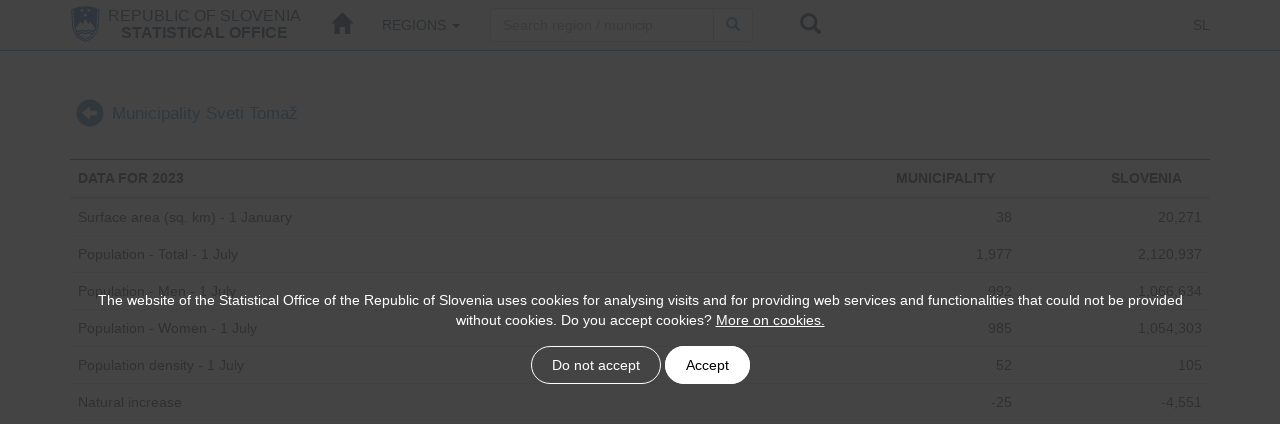

--- FILE ---
content_type: text/html; charset=utf-8
request_url: https://www.stat.si/obcine/en/Municip/GroupedAll/164
body_size: 6464
content:

<!DOCTYPE html>
<html>
<head>
    <meta charset="utf-8" />
    <meta name="viewport" content="width=device-width, initial-scale=1.0">
    <meta name="description=" content="
    Statistical indicators for municipality Sveti Tomaž.
">
    <link href="/obcine/slo_grb.ico" rel="shortcut icon" type="image/x-icon" />
    <title>Sveti Tomaž - Slovene regions and municipalities in figures</title>
    <link href="/obcine/Content/CssBundle.css" type="text/css" rel="stylesheet" />
    
    <script ssrc="https://cdn.jsdelivr.net/npm/jquery@3.4.1/dist/jquery.min.js"></script>
    <script src="/obcine/Scripts/modernizr-2.6.2.min.js"></script>
    <script>
        (function (h, o, t, j, a, r) {
            h.hj = h.hj || function () { (h.hj.q = h.hj.q || []).push(arguments) };
            h._hjSettings = { hjid: 2385111, hjsv: 6 };
            a = o.getElementsByTagName('head')[0];
            r = o.createElement('script'); r.async = 1;
            r.src = t + h._hjSettings.hjid + j + h._hjSettings.hjsv;
            a.appendChild(r);
        })(window, document, 'https://static.hotjar.com/c/hotjar-', '.js?sv=');
    </script>
</head>
<body>

    
﻿<div id="overlay" style="display: block;" class="surs-cookies-wrapper" style="display: block;">
    <div class="surs-cookie-container">
        <div class="surs-cookies-text surs-cookie-text">
            The website of the Statistical Office of the Republic of Slovenia uses cookies for analysing visits and for providing web services and functionalities that could not be provided without cookies. Do you accept cookies?
            
            <a href="/obcine/en/Cookie/Cookie" class="text-white" style="text-decoration: underline;">More on cookies.</a>
        </div>
        <br />
        <div class="surs-cookies-button surs-cookie-text">
            <a href="/obcine/en/Cookie/CookieNo" class="cookie-btn-no">Do not accept</a>
            <a href="/obcine/en/Cookie/CookieYes" class="cookie-btn-yes">Accept</a>
            
        </div>
    </div>
</div>


    <!-- Main menu at the top of the screen  -->
    <div id="header" class="page-row">
        <!-- inner class because of responsive sticky footer ->
            apply your styles to me -->
        <div class="header-inner">
            <nav class="navbar navbar-default navbar-fixed-top">
    <div class="container">
        <!-- Brand and toggle get grouped for better mobile display -->
        <div class="navbar-header">
            <button type="button" class="navbar-toggle collapsed" data-toggle="collapse"
                    data-target="#bs-example-navbar-collapse-1" aria-expanded="false">
                <span class="sr-only">Toggle navigation</span>
                <span class="icon-bar"></span>
                <span class="icon-bar"></span>
                <span class="icon-bar"></span>
            </button>
            <!-- Brand -->
            <a href="http://www.stat.si/StatWeb/en" class="navbar-brand brand-surs">
    <div class="brand-wrapper">
        <div class="brand-icon">
            <img class="img-responsive surs-logo" src="/obcine/Images/icons/slo_grb.svg" width="50" height="50" />
        </div>
        <div class="brand-text-normal hidden-xs hidden-sm text-uppercase">
            <div class="brand-text-normal-top">
                Republic of Slovenia
            </div>
            <div class="brand-text-normal-bottom">
                Statistical Office
            </div>
        </div>
        <div class="brand-text-responsive hidden-md hidden-lg text-uppercase">
            SURS
        </div>
    </div>
</a>

            
            
        </div>

        <!-- Collect the nav links, forms, and other content for toggling -->
        <div class="collapse navbar-collapse text-uppercase" id="bs-example-navbar-collapse-1">
            <ul class="nav navbar-nav">
                <li>
    <a href="/obcine/en" class="dropdown-toggle custom-moreapps"><span class="glyphicon glyphicon-home" aria-hidden="true"></span></a>
</li>

                <li class="dropdown">
    <a href="#" class="dropdown-toggle" data-toggle="dropdown" role="button"
       aria-haspopup="true" aria-expanded="false">
        Regions
        <span class="caret"></span>
    </a>
    <ul class="dropdown-menu">
            <li>
                <a href="/obcine/en/Region/Index/9">Gorenjska</a>
            </li>
            <li>
                <a href="/obcine/en/Region/Index/11">Goriška</a>
            </li>
            <li>
                <a href="/obcine/en/Region/Index/7">Jugovzhodna Slovenija</a>
            </li>
            <li>
                <a href="/obcine/en/Region/Index/3">Koroška</a>
            </li>
            <li>
                <a href="/obcine/en/Region/Index/12">Obalno-kraška</a>
            </li>
            <li>
                <a href="/obcine/en/Region/Index/8">Osrednjeslovenska</a>
            </li>
            <li>
                <a href="/obcine/en/Region/Index/2">Podravska</a>
            </li>
            <li>
                <a href="/obcine/en/Region/Index/1">Pomurska</a>
            </li>
            <li>
                <a href="/obcine/en/Region/Index/6">Posavska</a>
            </li>
            <li>
                <a href="/obcine/en/Region/Index/10">Primorsko-notranjska</a>
            </li>
            <li>
                <a href="/obcine/en/Region/Index/4">Savinjska</a>
            </li>
            <li>
                <a href="/obcine/en/Region/Index/5">Zasavska</a>
            </li>
 <!-- foreach -->
    </ul>
</li>


                <form action="/obcine/en/Search" class="navbar-form navbar-left hidden-form" method="get" role="search" style="max-width: 100%">    <div class="input-group custom-input-group">
        <div class="search-wrapper">
            <input name="id" type="text" class="form-control custom-search-input" data-autocomplete=all
                   placeholder="Search region / municip.">
            <span class="input-group-btn">
                <button class="btn btn-default custom-search-button" type="submit">
                    <span class="glyphicon glyphicon-search" aria-hidden="true"></span>
                </button>
            </span>
        </div>
    </div>
</form><li class="dropdown hidden-dropdown">
    <a href="#" class="dropdown-toggle custom-moreapps" data-toggle="dropdown" role="button" aria-haspopup="true" aria-expanded="false"><span class="glyphicon glyphicon-search" aria-hidden="true"></span></a>
    <ul class="dropdown-menu dropdown-menu-right">
        <li>
<form action="/obcine/en/Search" class="navbar-form navbar-left" method="get" role="search">                <div class="input-group custom-input-group-dropdown">
                    <div class="search-wrapper">
                        <input name="id" type="text" class="form-control custom-search-input" data-autocomplete=all
                               placeholder="Search region / municip.">
                        <span class="input-group-btn">
                            <button class="btn btn-default custom-search-button" type="submit">
                                <span class="glyphicon glyphicon-search" aria-hidden="true"></span>
                            </button>
                        </span>
                    </div>
                </div>
</form>        </li>
    </ul>
</li>


            </ul>
            <ul class="nav navbar-nav navbar-right">
                
                
                <li>
                    <a href="/obcine/sl/Municip/GroupedAll/164">SL</a>
                </li>
            </ul>
        </div><!-- /.navbar-collapse -->
    </div><!-- /.container-fluid -->
</nav>

        </div>
    </div>
    <!-- Placeholder for the content of the page -->
    <!-- inner class because of responsive sticky footer ->
        apply your styles to me -->
    <div class="wrapper page-row page-row-expanded">
        <div class="wrapper-inner">
            



<style>
    .table-fixed {
        width: 100%;
    }

        .table-fixed > tbody {
            height: 750px;
            overflow-y: auto;
            width: 100%;
            border-top: solid 2px #ddd;
        }

        .table-fixed > thead, tbody, tr, td, th {
            display: block;
        }

        .table-fixed > tbody > td {
            float: left;
        }

        .table-fixed > thead > tr > td {
            float: left;
        }

        .table-fixed > thead > tr > th {
            border-bottom: none;
        }

    table td[class*=col-], table th[class*=col-] {
        float: left;
    }

    .btn-sm {
        padding: 0;
        border: none;
        background: none;
    }

    .popover-content {
        font-size: 12px;
        text-align: center;
    }
</style>

<div class="container">
    <div class="row">
        <div class="col-xs-12 back-region-icon">
            <a href="/obcine/en/Municip/Index/164">
                <span class="glyphicon glyphicon-circle-arrow-left glyphicon-back" aria-hidden="true"></span>
                <span class="glyphicon-back-text text-center">Municipality Sveti Tomaž</span>
            </a>
        </div>

        <div class="col-xs-12">
            <div class="text-justify">
                <!--<table class="table table-striped table-responsive table-data table-data-all">-->
                <table class="table table-fixed table-striped table-responsive table-data table-data-all">
                    <thead style="padding-right: 20px;">
                        <tr class="text-uppercase">
                            <th class="td-data td-data-text col-xs-8">DATA FOR 2023</th>
                            <th class="td-data td-data-num col-xs-2">MUNICIPALITY</th>
                            <th class="td-data td-data-num col-xs-2">SLOVENIA</th>
                        </tr>
                    </thead>
                    <tbody>
                        <tr>
                            <td class="td-data td-data-text col-xs-8">Surface area (sq. km) - 1 January</td>
                            <td class="td-data td-data-num col-xs-2">38</td>
                            <td class="td-data td-data-num col-xs-2">20,271</td>
                        </tr>

                        <tr>
                            <td class="td-data td-data-text  col-xs-8">Population - Total - 1 July</td>
                            <td class="td-data td-data-num  col-xs-2">1,977</td>
                            <td class="td-data td-data-num  col-xs-2">2,120,937</td>
                        </tr>

                        <tr>
                            <td class="td-data td-data-text  col-xs-8">Population - Men - 1 July</td>
                            <td class="td-data td-data-num  col-xs-2">992</td>
                            <td class="td-data td-data-num  col-xs-2">1,066,634</td>
                        </tr>

                        <tr>
                            <td class="td-data td-data-text  col-xs-8">Population - Women - 1 July</td>
                            <td class="td-data td-data-num  col-xs-2">985</td>
                            <td class="td-data td-data-num  col-xs-2">1,054,303</td>

                        <tr>
                            <td class="td-data td-data-text  col-xs-8">Population density - 1 July</td>
                                <td class="td-data td-data-num  col-xs-2">52</td>
                                <td class="td-data td-data-num  col-xs-2">105</td>
                        </tr>

                        <tr>
                            <td class="td-data td-data-text  col-xs-8">Natural increase</td>
                            <td class="td-data td-data-num  col-xs-2">-25</td>
                            <td class="td-data td-data-num  col-xs-2">-4,551</td>
                        </tr>

                        <tr>
                            <td class="td-data td-data-text  col-xs-8">Total increase</td>
                            <td class="td-data td-data-num  col-xs-2">-2</td>
                            <td class="td-data td-data-num  col-xs-2">6,977</td>

                        </tr>

                        <tr>
                            <td class="td-data td-data-text  col-xs-8">Live births per 1,000 population</td>
                            <td class="td-data td-data-num  col-xs-2">5.1</td>
                            <td class="td-data td-data-num  col-xs-2">8.0</td>
                        </tr>

                        <tr>
                            <td class="td-data td-data-text  col-xs-8">Deaths per 1,000 population</td>
                            <td class="td-data td-data-num  col-xs-2">17.7</td>  
                            <td class="td-data td-data-num  col-xs-2">10.2</td>  
                        </tr>

                        <tr>
                            <td class="td-data td-data-text  col-xs-8">Natural increase per 1,000 population</td>
                            <td class="td-data td-data-num  col-xs-2">-12.6</td>
                            <td class="td-data td-data-num  col-xs-2">-2.1</td>
                        </tr>

                        <tr>
                            <td class="td-data td-data-text  col-xs-8">Total net migration per 1,000 population</td>
                            <td class="td-data td-data-num  col-xs-2">11.6</td>
                            <td class="td-data td-data-num  col-xs-2">5.4</td>
                        </tr>

                        <tr>
                            <td class="td-data td-data-text  col-xs-8">Total increase per 1,000 population</td>
                            <td class="td-data td-data-num  col-xs-2">-1.0</td>
                            <td class="td-data td-data-num  col-xs-2">3.3</td>
                        </tr>

                        <tr>
                            <td class="td-data td-data-text  col-xs-8">Mean age (years) - 1 July</td>
                            <td class="td-data td-data-num  col-xs-2">45.8</td>
                            <td class="td-data td-data-num  col-xs-2">44.1</td>
                        </tr>

                        <tr>
                            <td class="td-data td-data-text  col-xs-8">Ageing index - 1 July</td>
                            <td class="td-data td-data-num  col-xs-2">172.9</td>
                            <td class="td-data td-data-num  col-xs-2">145.4</td>
                        </tr>

                        <tr>
                            <td class="td-data td-data-text  col-xs-8">Ageing index for men - 1 July</td>
                            <td class="td-data td-data-num  col-xs-2">155.0</td>
                            <td class="td-data td-data-num  col-xs-2">123.3</td>
                        </tr>

                        <tr>
                            <td class="td-data td-data-text  col-xs-8">Ageing index for women - 1 July</td>
                            <td class="td-data td-data-num  col-xs-2">191.3</td>
                            <td class="td-data td-data-num  col-xs-2">168.9</td>
                        </tr>

                        <tr>
                            <td class="td-data td-data-text  col-xs-8">
                                Number of kindergartens
                                <a tabindex="0" class="btn btn-sm" role="button" data-toggle="popover" data-content="Data for a year 2023 refer to the school year 2023/2024.">
                                    <span class="glyphicon glyphicon-info-sign"></span>
                                </a>
                            </td>
                                    <td class="td-data td-data-num  col-xs-2">1</td>
                                <td class="td-data td-data-num  col-xs-2">988</td>

                        </tr>

                        <tr>
                            <td class="td-data td-data-text  col-xs-8">
                                Number of children in kindergartens (by pre-school provider)
                                <a tabindex="0" class="btn btn-sm" role="button" data-toggle="popover" data-content="Data for a year 2023 refer to the school year 2023/2024.">
                                    <span class="glyphicon glyphicon-info-sign"></span>
                                </a>
                            </td>
                                    <td class="td-data td-data-num  col-xs-2">67</td>
                                    <td class="td-data td-data-num  col-xs-2">84,522</td>

                        </tr>

                        <tr>
                            <td class="td-data td-data-text  col-xs-8">
                                Children aged 1-5 in kindergartens (%)
                            <a tabindex="0" class="btn btn-sm" role="button" data-toggle="popover" data-content="Data for a year 2023 refer to the school year 2023/2024.">
                                <span class="glyphicon glyphicon-info-sign"></span>
                            </a>
                        </td>         
                        <td class="td-data td-data-num  col-xs-2">79</td>
                        <td class="td-data td-data-num  col-xs-2">83</td>
                        </tr>

                        <tr>
                            <td class="td-data td-data-text  col-xs-8">Number of pupils
                                <a tabindex="0" class="btn btn-sm" role="button" data-toggle="popover" data-content="Data for a year 2023 refer to the school year 2023/2024.">
                                    <span class="glyphicon glyphicon-info-sign"></span>
                                </a>
                            </td>
                            <td class="td-data td-data-num  col-xs-2">159</td>
                            <td class="td-data td-data-num  col-xs-2">196,371</td>
                        </tr>

                        <tr>
                            <td class="td-data td-data-text  col-xs-8">Number of upper secondary school pupils (by residence)
                                <a tabindex="0" class="btn btn-sm" role="button" data-toggle="popover" data-content="Data for a year 2023 refer to the school year 2023/2024.">
                                    <span class="glyphicon glyphicon-info-sign"></span>
                                </a>
                                
                            </td>
                            <td class="td-data td-data-num  col-xs-2">67</td>
                            <td class="td-data td-data-num  col-xs-2">80,685</td>
                        </tr>

                        <tr>
                            <td class="td-data td-data-text  col-xs-8">Number of tertiary students (by residence)
                                <a tabindex="0" class="btn btn-sm" role="button" data-toggle="popover" data-content="Data for a year 2023 refer to the school year 2023/2024.">
                                    <span class="glyphicon glyphicon-info-sign"></span>
                                </a>
                                
                            </td>
                            <td class="td-data td-data-num  col-xs-2">61</td>
                            <td class="td-data td-data-num  col-xs-2">80,648</td>
                        </tr>

                        <tr>
                            <td class="td-data td-data-text  col-xs-8">Tertiary students (per 1,000 population)
                                <a tabindex="0" class="btn btn-sm" role="button" data-toggle="popover" data-content="Data for a year 2023 refer to the school year 2023/2024.">
                                    <span class="glyphicon glyphicon-info-sign"></span>
                                </a>
                            </td>
                            <td class="td-data td-data-num  col-xs-2">31</td>
                            <td class="td-data td-data-num  col-xs-2">38</td>
                        </tr>

                        <tr>
                            <td class="td-data td-data-text  col-xs-8">Tertiary graduates (per 1,000 population)</td>
                                    <td class="td-data td-data-num  col-xs-2">6</td>


                            <td class="td-data td-data-num  col-xs-2">8</td>
                        </tr>


                        <tr>
                            <td class="td-data td-data-text  col-xs-8">Number of persons in employment (by residence)</td>
                            <td class="td-data td-data-num  col-xs-2">872</td>
                            <td class="td-data td-data-num  col-xs-2">933,738</td>
                        </tr>

                        <tr>
                            <td class="td-data td-data-text  col-xs-8">Number of persons in employment (by work place)</td>
                            <td class="td-data td-data-num  col-xs-2">210</td>
                            <td class="td-data td-data-num  col-xs-2">933,738</td>
                        </tr>

                        <tr>
                            <td class="td-data td-data-text  col-xs-8">Number of persons in paid employment (by work place)</td>
                            <td class="td-data td-data-num  col-xs-2">83</td>
                            <td class="td-data td-data-num  col-xs-2">833,363</td>
                        </tr>

                        <tr>
                            <td class="td-data td-data-text  col-xs-8">Number of self-employed persons (by work place)</td>
                            <td class="td-data td-data-num  col-xs-2">127</td>
                            <td class="td-data td-data-num  col-xs-2">100,375</td>
                        </tr>

                        <tr>
                            <td class="td-data td-data-text  col-xs-8">Employment rate (%)</td>
                            <td class="td-data td-data-num  col-xs-2">68.7</td>
                            <td class="td-data td-data-num  col-xs-2">69.3</td>
                        </tr>

                        <tr>
                            <td class="td-data td-data-text  col-xs-8">
                                Average monthly gross earnings per person (EUR)
                                                        <a tabindex="0" class="btn btn-sm" role="button" data-toggle="popover" data-content="Data for 2023 were collected with the survey on Earnings of Persons in Paid Employment by Legal Persons (ZAP/M), which was terminated in 2024.">
                                                            <span class="glyphicon glyphicon-info-sign"></span>
                                                        </a>
                                                    </td>
                                    <td class="td-data td-data-num  col-xs-2">1,959.36</td>


                            <td class="td-data td-data-num  col-xs-2">2,220.95</td>
                            
                        </tr>

                        <tr>
                            <td class="td-data td-data-text  col-xs-8">Average monthly net earnings per person (EUR)
                                <a tabindex="0" class="btn btn-sm" role="button" data-toggle="popover" data-content="Data for 2023 were collected with the survey on Earnings of Persons in Paid Employment by Legal Persons (ZAP/M), which was terminated in 2024.">
                                    <span class="glyphicon glyphicon-info-sign"></span>
                                </a>
                            </td>
                                    <td class="td-data td-data-num  col-xs-2">1,315.03</td>

                            <td class="td-data td-data-num  col-xs-2">1,445.12</td>
                        </tr>

                        <tr>
                            <td class="td-data td-data-text  col-xs-8">Average monthly gross earnings (index, SI=100)
                                <a tabindex="0" class="btn btn-sm" role="button" data-toggle="popover" data-content="Data for 2023 were collected with the survey on Earnings of Persons in Paid Employment by Legal Persons (ZAP/M), which was terminated in 2024.">
                                    <span class="glyphicon glyphicon-info-sign"></span>
                                </a>
                            </td>
                                    <td class="td-data td-data-num  col-xs-2">88.2</td>

                            
                            <td class="td-data td-data-num  col-xs-2">100.0</td>
                        </tr>

                        <tr>
                            <td class="td-data td-data-text  col-xs-8">Average monthly net earnings (index, SI=100)
                                <a tabindex="0" class="btn btn-sm" role="button" data-toggle="popover" data-content="Data for 2023 were collected with the survey on Earnings of Persons in Paid Employment by Legal Persons (ZAP/M), which was terminated in 2024.">
                                    <span class="glyphicon glyphicon-info-sign"></span>
                                </a>
                            </td>
                                    <td class="td-data td-data-num  col-xs-2">91.0</td>

                            <td class="td-data td-data-num  col-xs-2">100.0</td>
                        </tr>

                        <tr>
                            <td class="td-data td-data-text  col-xs-8">Number of enterprises</td>
                            <td class="td-data td-data-num  col-xs-2">91</td>
                            <td class="td-data td-data-num  col-xs-2">228,944</td>
                        </tr>

                        <tr>
                            <td class="td-data td-data-text  col-xs-8">Turnover of enterprises (1,000 EUR)</td>
                            <td class="td-data td-data-num  col-xs-2">6,381</td>
                            <td class="td-data td-data-num  col-xs-2">167,559,026</td>
                        </tr>

                        <tr>
                            <td class="td-data td-data-text  col-xs-8">Number of dwellings - 1 January
                            <a tabindex="0" class="btn btn-sm" role="button" data-toggle="popover" data-content="Data for 2021">
                                    <span class="glyphicon glyphicon-info-sign"></span>
                                </a>
                            </td>
                                    <td class="td-data td-data-num  col-xs-2">904</td>
                                    <td class="td-data td-data-num  col-xs-2">864,323</td>

                        </tr>

                        <tr>
                            <td class="td-data td-data-text  col-xs-8">
                                Number of dwellings (per 1,000 population)
                                <a tabindex="0" class="btn btn-sm" role="button" data-toggle="popover" data-content="Data for 2021">
                                    <span class="glyphicon glyphicon-info-sign"></span>
                                </a>                      
                                                    </td>
                                    <td class="td-data td-data-num  col-xs-2">450</td>
                                    <td class="td-data td-data-num  col-xs-2">410</td>

                        </tr>

                        <tr>
                            <td class="td-data td-data-text  col-xs-8">
                                Share of dwellings with three or more rooms (%)
                                <a tabindex="0" class="btn btn-sm" role="button" data-toggle="popover" data-content="Data for 2021">
                                    <span class="glyphicon glyphicon-info-sign"></span>
                                </a>
                                                    </td>
                                    <td class="td-data td-data-num  col-xs-2">59</td>
                                    <td class="td-data td-data-num  col-xs-2">62</td>

                        </tr>

                        <tr>
                            <td class="td-data td-data-text  col-xs-8">
                                Average useful floor space (m<sup>2</sup>) of dwellings
                                <a tabindex="0" class="btn btn-sm" role="button" data-toggle="popover" data-content="Data for 2021">
                                    <span class="glyphicon glyphicon-info-sign"></span>
                                </a>
                            </td>
                        <td class="td-data td-data-num  col-xs-2">82.3</td>
                        <td class="td-data td-data-num  col-xs-2"> 83.3</td>

                        </tr>

                        <tr>
                            <td class="td-data td-data-text  col-xs-8">
                                Number of passenger cars - 31 December
                            
                            </td>
                            <td class="td-data td-data-num  col-xs-2">1,274</td>
                            <td class="td-data td-data-num  col-xs-2">1,230,565</td>
                        </tr>

                        <tr>
                            <td class="td-data td-data-text  col-xs-8">Number of passenger cars (per 1,000 inhabitants) - 31 December
                                
                            </td>
                            <td class="td-data td-data-num  col-xs-2">644</td>
                            <td class="td-data td-data-num  col-xs-2">579</td>
                        </tr>

                        <tr>
                            <td class="td-data td-data-text  col-xs-8">
                                Average age of passenger cars - 31 December
                               
                            </td>
                            <td class="td-data td-data-num  col-xs-2">12.1</td>
                            <td class="td-data td-data-num  col-xs-2">11.1</td>
                        </tr>



                        <tr>
                            <td class="td-data td-data-text  col-xs-8">
                                Municipal waste collected by public waste removal scheme (tons)
                              
                            </td>
                            <td class="td-data td-data-num  col-xs-2">342</td>
                            <td class="td-data td-data-num  col-xs-2">801,408</td>
                        </tr>

                        <tr>
                            <td class="td-data td-data-text  col-xs-8">
                                Municipal waste collected by public waste removal scheme (kg/capita per year)
                               
                            </td>
                            <td class="td-data td-data-num  col-xs-2">173</td>
                            <td class="td-data td-data-num  col-xs-2">378</td>
                        </tr>

                    </tbody>
                </table>
            </div>
        </div>

        <div class="col-xs-12">
                    <p class="text-justify">
                        More data in public database
                        <a href="https://pxweb.stat.si/SiStatData/pxweb/en/Data/-/2640010S.px" target="_blank">SiStat</a>
                    </p>
        </div>
    </div>
</div>


        </div>
    </div>
    <div class="footer page-row">
        <!-- inner class because of responsive sticky footer ->
            apply your styles to me -->
        <div class="footer-inner">
            <div class="container">
                <p class="text-muted">
                    <ul class="footer-list">
                        <li>
                            <div class="text-center"><a href="http://www.stat.si/StatWeb/en/StaticPages/Index/Copyright">&#169; Statistical Office of the Republic of Slovenia</a></div>
                            
                        </li>
                        
                    </ul>
                </p>
            </div>
        </div>
    </div>

    
  
    
    



    <script src="/obcine/Scripts/JQuery.js"></script>
    <script src="/obcine/Scripts/BootstrapBundle.js"></script>
    <script type="text/javascript">
        var virtualDirectory = "/obcine";
    </script>
    <script src="/obcine/Scripts/Custom/Obcine.js"></script>
    
    
    
    

    
    <script>
        $(function () {
            $('[data-toggle="popover"]').popover()
        })
    </script>

    <script>
        $('[data-toggle="popover"]').popover({
            trigger: 'hover'
        })
    </script>


    

    <link rel="stylesheet" href="//cdn.jsdelivr.net/alertifyjs/1.10.0/css/alertify.min.css" />
    <!-- Default theme -->
    <link rel="stylesheet" href="//cdn.jsdelivr.net/alertifyjs/1.10.0/css/themes/default.min.css" />
    <!-- Semantic UI theme -->
    <link rel="stylesheet" href="//cdn.jsdelivr.net/alertifyjs/1.10.0/css/themes/semantic.min.css" />
    <!-- Bootstrap theme -->
    <link rel="stylesheet" href="//cdn.jsdelivr.net/alertifyjs/1.10.0/css/themes/bootstrap.min.css" />

    

    
    <link rel="stylesheet" href="/obcine/Content/cookie.css" />
    <script src="//cdn.jsdelivr.net/alertifyjs/1.10.0/alertify.min.js"></script>



    
</body>
</html>


--- FILE ---
content_type: text/css
request_url: https://www.stat.si/obcine/Content/cookie.css
body_size: 590
content:
.surs-cookies-wrapper {
    color: white;
    display: none;
    position: fixed;
    top: 0%;
    height: 100%;
    /*top:50%;*/
    /*bottom:0;*/
    width: 100%;
    min-height: 45px;
    background-color: rgba(48, 48, 48, 0.9);
    padding-top: 10px;
    padding-left: 80px;
    padding-right: 80px;
    padding-bottom: 10px;
    font-size: 14px;
    z-index: 2000;
}

.surs-cookie-container {
    margin-top: 25%;
}

.cookie-btn-yes {
    border: solid 1px white;
    background-color: #FFF;
    color: black;
    border-radius: 20px;
    text-align: center;
    padding: 10px 20px;
    transition: color 0.20s ease-in-out, background-color 0.20s ease-in-out, border-color 0.20s ease-in-out;
}

    .cookie-btn-yes:hover {
        border: solid 1px #166cab;
        background-color: #166cab;
        color: white;
        border-radius: 20px;
        text-align: center;
        padding: 10px 20px;
        text-decoration: none;
    }

.cookie-btn-no {
    border: solid 1px white;
    color: white;
    border-radius: 20px;
    text-align: center;
    padding: 10px 20px;
    transition: color 0.20s ease-in-out, background-color 0.20s ease-in-out, border-color 0.20s ease-in-out;
}

    .cookie-btn-no:hover {
        border: solid 1px #166cab;
        background-color: #166cab;
        color: white;
        border-radius: 20px;
        text-align: center;
        padding: 10px 20px;
        text-decoration: none;
    }

.surs-cookie-text {
    margin-top: 5px;
    text-align: center;
}

.text-white {
    color: white;
}


--- FILE ---
content_type: application/x-javascript
request_url: https://www.stat.si/obcine/Scripts/Custom/Obcine.js
body_size: 977
content:
function getAutocompleteItems(t,e,o){var i=t.term.toLowerCase();"municips"==o?getFromCache(e,cacheMunicips,i):getFromCache(e,cache,i);var n,c=getCulture();getYear();n="municips"==o?virtualDirectory+"/"+c+"/Search/GetMunicipsAutoCompleteDb/"+i:virtualDirectory+"/"+c+"/Search/GetFilteredAutoCompleteDb/"+i,$.ajax({type:"get",url:n,dataType:"json",success:function(t){"municips"==o?cacheMunicips[i]=t:cache[i]=t,e(t)}})}function getFromCache(t,e,o){return o in e?void t(e[o]):void 0}function getAutocompleteItemsFromDb(){}function getCulture(){var t=window.location.pathname,e=t.split("/").filter(function(t){return""!==t});if(e.length>1){var o=e[1].toString();return"sl"==o||"en"==o?o:"sl"}return"sl"}function getYear(){var t=window.location.pathname,e=t.split("/").filter(function(t){return""!==t}),o=/(\d){4}/;if(e.length>1){var i=e[1].toString();if(o.test(i))return i;if(e.length>=3)return i=e[2].toString(),o.test(i)?i:$.cookie("year")}return $.cookie("year")}function scrollToCurrent(){var t=window.location.href,e=t.split("/"),o=e[e.length-1].toString(),i=$(".munic-menu-panel"),n=$(".list-group"),c=$("a[data-scroll='"+o+"']");c.length>0&&(c.hasClass("active")||c.addClass("active"),i.scrollTop(i.scrollTop()+n.scrollTop()+c.position().top))}function fitMenuToSize(){$("body").css({"padding-top":$(".navbar-fixed-top").height()+1+"px"}),$(window).resize(function(){$("body").css({"padding-top":$(".navbar-fixed-top").height()+1+"px"})})}$($("input[data-autocomplete='all']").autocomplete({source:function(t,e){getAutocompleteItems(t,e)},minLength:2})),$($("input[data-autocomplete='municips']").autocomplete({source:function(t,e){getAutocompleteItems(t,e,"municips")},minLength:2}));var cache={},cacheMunicips={},i=1;$(scrollToCurrent);
//# sourceMappingURL=Obcine.js.map

--- FILE ---
content_type: image/svg+xml
request_url: https://www.stat.si/obcine/Images/icons/slo_grb.svg
body_size: 3265
content:
<?xml version="1.0" encoding="UTF-8" standalone="no"?>
<svg
   xmlns:dc="http://purl.org/dc/elements/1.1/"
   xmlns:cc="http://creativecommons.org/ns#"
   xmlns:rdf="http://www.w3.org/1999/02/22-rdf-syntax-ns#"
   xmlns:svg="http://www.w3.org/2000/svg"
   xmlns="http://www.w3.org/2000/svg"
   viewBox="0 0 25 30"
   height="30"
   width="25"
   xml:space="preserve"
   version="1.1"
   id="svg3336"><metadata
     id="metadata3342"><rdf:RDF><cc:Work
         rdf:about=""><dc:format>image/svg+xml</dc:format><dc:type
           rdf:resource="http://purl.org/dc/dcmitype/StillImage" /><dc:title></dc:title></cc:Work></rdf:RDF></metadata><defs
     id="defs3340" /><g
     transform="matrix(1.25,0,0,-1.25,0,30)"
     id="g3344"><g
       transform="scale(0.24,0.24)"
       id="g3346"><path
         id="path3348"
         style="fill:#1c69b0;fill-opacity:1;fill-rule:nonzero;stroke:none"
         d="m 50.3242,90.1797 -3.3789,0.3125 2,-2.6953 -2.0547,-2.75 3.4336,0.3828 1.3828,-3.1328 1.3672,3.1328 3.4375,-0.3828 -2.0586,2.75 2,2.75 -3.3789,-0.3672 -1.3672,3.1172 -1.3828,-3.1172 z m -9.4414,-12.6289 -3.3789,0.3125 2.0078,-2.6953 -2.0664,-2.75 3.4375,0.3828 1.3789,-3.1328 1.3711,3.1328 3.4375,-0.3828 -2.0547,2.75 1.9961,2.75 -3.3789,-0.3672 -1.3711,3.1211 -1.3789,-3.1211 z m -9.4961,12.6289 -3.3828,0.3125 2,-2.6953 -2.0625,-2.75 3.4453,0.3828 1.3672,-3.1328 1.3828,3.1328 3.4336,-0.3828 -2.0664,2.75 2,2.75 -3.3672,-0.3672 -1.3828,3.1172 -1.3672,-3.1172 z M 51.2656,24.9102 c -4.1289,0 -4.2539,-2.4375 -9.0039,-2.4375 -4.4414,0 -5.25,2.4375 -9.0664,2.4375 -4,0 -4.0664,-2.3125 -9.1953,-2.3789 4.7578,-5.5586 10.9453,-10.004 18.2617,-12.56255 6.9961,2.43755 13.1953,6.62105 18.1914,12.56255 -4.9961,0 -5.1211,2.3789 -9.1875,2.3789 z m 9.0039,1.125 c 1.2461,0 2.3672,0.2539 3.3672,0.6836 0.7539,1.1914 1.2578,2.1328 1.875,3.3789 -1.5586,-0.8086 -3.2461,-1.4375 -5.2422,-1.4375 -4.3789,0 -4.6328,2.3789 -9.0039,2.3789 -4.1953,0 -4.7578,-2.3789 -9.0703,-2.3789 -4.4336,0 -4.5,2.3789 -9,2.3789 -4.2578,0 -4.75,-2.3789 -9.0039,-2.3789 -2.3789,0 -3.875,0.875 -5.3125,1.5586 0.6211,-1.2461 1.3125,-2.3672 2.0547,-3.5547 1.0664,-0.375 2.1914,-0.5664 3.3203,-0.5664 4.6289,0 4.5586,2.3711 8.9414,2.3711 4.1836,0 4.7461,-2.4336 9,-2.4336 4.3789,0 4.875,2.4336 9.0703,2.4336 4.1914,0 4.6836,-2.4336 9.0039,-2.4336 z M 34.2578,49.2344 28.6914,56.668 15.5039,38.9766 c 0.9297,-4.5703 3.1875,-6.75 8.75,-6.75 3.8125,0 4.4375,2.3711 8.9414,2.3711 4.6875,0 5.0039,-2.3711 9.0664,-2.3711 3.9297,0 4.3125,2.3711 9.0039,2.3711 4.6836,0 5.1211,-2.3711 9.0039,-2.3711 5.5,0 8.0625,2.6289 8.7461,6.8086 L 55.7695,56.668 50.1992,49.2344 42.2617,65.1094 34.2578,49.2344 Z m 41.5039,40 L 73.0781,46.543 C 71.957,28.7266 60.3906,12.9102 42.2617,6.90234 25.1875,12.4063 12.6289,27.7266 11.4375,46.543 L 8.6875,89.2344 6.18359,88.1094 8.8125,46.3516 C 10.0586,26.7188 23.5039,9.71094 42.2617,4.22266 60.6406,9.71094 74.457,26.3477 75.707,46.3516 l 2.625,41.7578 c -0.8203,0.3828 -1.6289,0.7539 -2.5703,1.125 z M 78.5781,46.1602 C 77.2656,25.1016 63.0742,7.15234 42.2617,1.15625 22.1914,6.84766 7.25,24.4141 5.87109,46.1602 l -2.75,43.7031 c 12.75001,6.1875 24.62891,9.4414 39.14061,9.4414 13.125,0 26.125,-2.875 39.0703,-9.4414 L 78.5781,46.1602" /></g></g></svg>